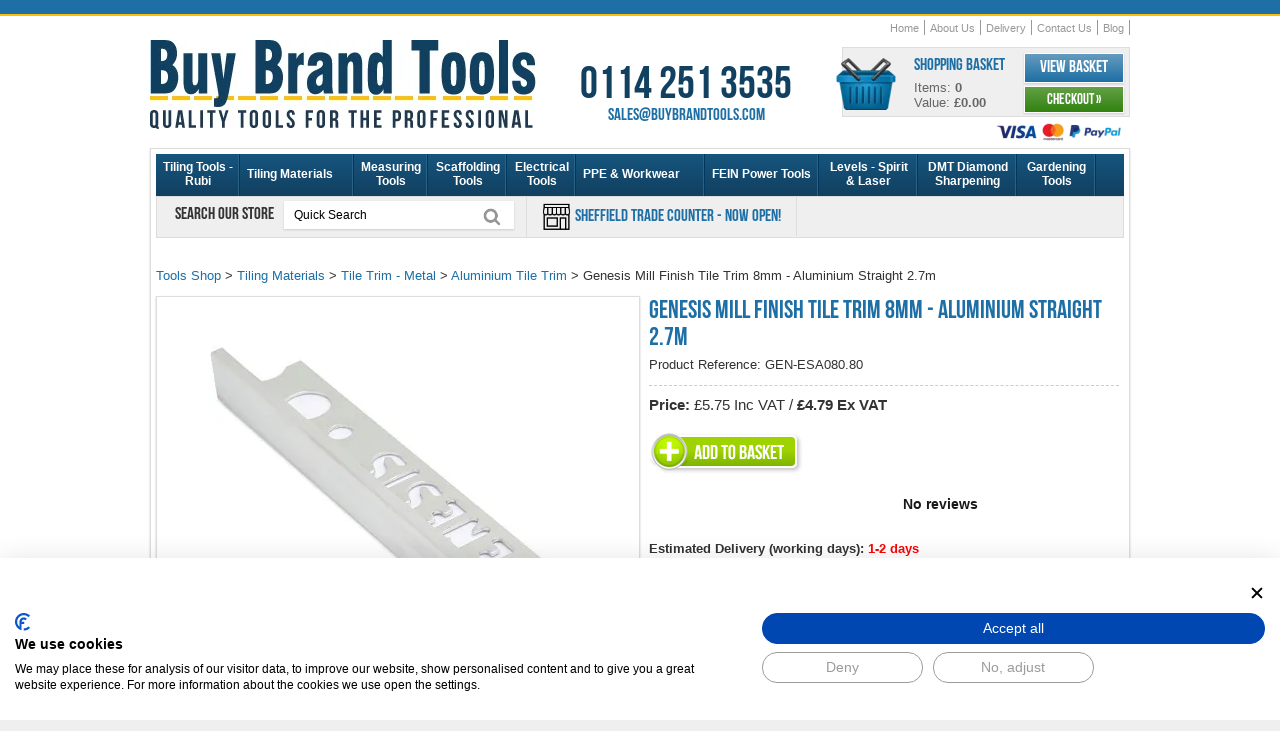

--- FILE ---
content_type: text/html
request_url: https://www.buybrandtools.com/acatalog/genesis-mill-finish-tile-trim-8mm-aluminium-straight.html
body_size: 13350
content:
<!DOCTYPE HTML><html><head><title>Genesis Mill Finish Tile Trim 8mm - Aluminium Straight 2.7m</title><meta http-equiv="Content-Type" content="text/html; charset=iso-8859-1" /><meta http-equiv="MSThemeCompatible" content="yes" /><meta name="description" content="Buy Genesis Mill Finish Tile Trim 8mm - Aluminium Straight 2.7m for only £4.79! Read customer reviews. In stock for fast UK delivery!" /><meta content="width=device-width, user-scalable=yes, initial-scale=1" name="viewport"><link rel="canonical" href="https://www.buybrandtools.com/acatalog/genesis-mill-finish-tile-trim-8mm-aluminium-straight.html"></actinic:block></actinic:block><!--[sd.hide]<Actinic:BASEHREF VALUE="https://www.buybrandtools.com/acatalog/" FORCED=0 /> [sd.hide]--><script>(function(w,d,s,l,i){w[l]=w[l]||[];w[l].push({'gtm.start':
new Date().getTime(),event:'gtm.js'});var f=d.getElementsByTagName(s)[0],
j=d.createElement(s),dl=l!='dataLayer'?'&l='+l:'';j.async=true;j.src=
'https://www.googletagmanager.com/gtm.js?id='+i+dl;f.parentNode.insertBefore(j,f);
})(window,document,'script','dataLayer','GTM-K3P6T888');</script><link href="actinic.css" rel="stylesheet"><link rel="apple-touch-icon" sizes="180x180" href="https://www.buybrandtools.com/apple-touch-icon.png"><link rel="icon" type="image/png" sizes="32x32" href="https://www.buybrandtools.com/favicon-32x32.png"><link rel="icon" type="image/png" sizes="16x16" href="https://www.buybrandtools.com/favicon-16x16.png"><link rel="manifest" href="https://www.buybrandtools.com/site.webmanifest"><script type="text/javascript" src="jquery-3.5.1.min.js?DAYNO=XCAB"></script><script type="text/javascript" src="jquery.bxslider.min.js?DAYNO=XCAB"></script><script type="text/javascript" src="sellerdeck.min.js?DAYNO=XCAB"></script>	<script type="text/javascript">
$(document).ready(function() {
SD.Responsive.CallFunctions();
});
</script><!--[sd.hide]<Actinic:COOKIECHECK /> [sd.hide]--><script type="text/javascript">
<!--
var pg_nSectionImageMaxWidth = parseInt("0140", 10);
var pg_nProductImageMaxWidth = parseInt("0284", 10);
var pg_sSearchScript = "https://www.buybrandtools.com/cgi-bin/ss000001.pl";
var pg_sCustomerAccountsCGIURL = 'https://www.buybrandtools.com/cgi-bin/bb000001.pl';
var pg_sCheckoutURL = "https://www.buybrandtools.com/cgi-bin/os000001.pl";
var pg_nProductImageWidth = parseInt("086", 10);
var pg_nProductImageHeight = parseInt("00", 10);
var pg_bEnableFilterCount = parseInt("01", 10);
var pg_sDefaultSortOrder = "1_8_6_0";
var pg_sSortOrdersPrependedToProdRefs = "2,4,6,7,8";
var pg_sSearchValidWordCharacters = 'abcdefghijklmnopqrstuvwxyzABCDEFGHIJKLMNOPQRSTUVWXYZ\'0123456789ŠŒŽšœžŸÀÁÂÃÄÅÆÇÈÉÊËÌÍÎÏÐÑÒÓÔÕÖØÙÚÛÜÝÞßàáâãäåæçèéêëìíîïðñòóôõöøùúûüýþÿ-/';
saveReferrer();
// -->
</script><script type="text/javascript">
AttachEvent(window, "load", ShowBackLink);
</script><script type="text/javascript">
var g_oConfig = {"bTaxIncl":0,"arrCurrs":[{"sSym": "&#163;","nDecs": 2,"nThous": 3,"sDecSep": ".","sThouSep": ",","sRate": "1"}],"bEstimateChoicePrices":0};
</script><script type="text/javascript">
var g_sUndeterminedPrice = '<span class="actrequiredcolor">Your price will depend on your choices below</span>';
AttachEvent(window, "load", function(){OnProdLoad();});
</script><script type="text/javascript">

function polyFillsLoaded()
{

$(".usesFetch").show();
}
</script><script type="text/javascript">
$(document).ready(function() {
$(".usesFetch").show();
});
</script><script type="text/javascript" src="sdwidget.min.js?v=1707825025"></script><script type="text/javascript">
$(document).ready(function() {
$(".usesFetch").show();
});
</script><script src="yall-3.1.0.min.js"></script><script>document.addEventListener("DOMContentLoaded", yall);</script><script type="text/javascript">
</script><link rel="stylesheet" href="magicscroll.css" type="text/css" media="screen" /><link rel="stylesheet" href="magiczoomplus.css" type="text/css" media="screen" /><script src="magiczoomplus.js" type="text/javascript"></script><script src="magicscroll.js" type="text/javascript"></script><script type="text/javascript">
var mzOptions = {
'onZoomReady': function(zoom_id){MagicZoom.switchTo(zoom_id, 0);},
'hint': 'once',
'opacity': 30,
'background-opacity': 70,
'show-title': 'bottom',
'zoom-fade': true
};
var mzMobileOptions = {zoomMode: 'magnifier'};

function mzpiconresize(){
// product, extended and fragment images
$( "a.MagicZoom[data-mzpimgw]" ).each(function(){			
var mainimage = $(this).find('img').first();				
var origwidth = $(this).attr('data-mzpimgw');
var currentwidth = mainimage.width();
var scalefactor = currentwidth / origwidth;
var maxscaledown = $(this).attr('data-mzpmaxs');
if ( maxscaledown && (scalefactor < maxscaledown) ) scalefactor = maxscaledown; 
var imgid = $(this).attr('data-mzpimgid');
$( "img.mz_icon[data-mzpimgid='" + imgid + "']" ).each(function(){	
var iconorigwidth = $(this).attr('width');
var iconorigheight = $(this).attr('height');
$(this).width(iconorigwidth * scalefactor);
$(this).height(iconorigheight * scalefactor);
});
});
}

$(document).ready(function(){

$('span.mzp-ptab-icons-left').parent('p.dsSetImageLeft').removeClass('dsSetImageLeft');
$(window).load(function(){setTimeout(mzpiconresize,100);});			
});
$(window).resize(function(){
mzpiconresize();
});
</script><style>#mega-menu {z-index:10000;}</style><script src="responsive-checkout-min.js"></script><script src="jquery.mousewheel-3.0.6.pack.js" ></script><script src="jquery.fancybox-min.js" ></script><link rel="stylesheet" href="jquery.fancybox-min.css" media="screen" /><script>
$(document).ready(function() {
if (window.matchMedia("(max-width: 929px)").matches) 
{
} 
else
{
}
//When page loads...
$(".tab_content").hide(); 
$("ul.tabs li:first").addClass("active").show(); 
$(".tab_content:first").show(); 
$("ul.tabs li").click(function() {
$("ul.tabs li").removeClass("active"); //Remove any "active" class
$(this).addClass("active"); //Add "active" class to selected tab
$(".tab_content").hide(); 
var activeTab = $(this).find("a").attr("href"); //Find the href attribute value to identify the active tab + content
$(activeTab).fadeIn(); 
return false;
});
$('.fancybox').fancybox({
helpers: {
title : {
type : 'float'
}
}
});
});
</script><img style="display: none;" src="86_100_00_00_0_transparent-placeholder.png" src="86_55_00_00_0_transparent-placeholder.webp" ><script type="text/javascript">
function ShowImage(sImage)
{
var sSrcPrefix = '86_85_';
var sPngWebpPrefix = '86_85_00_00_0_';
var sSrcsetPrefix = '86_85_75_75_2_';
var sFilterImageWidth = '86';
sImage = DecodeHtmlEntity(sImage);
sWebpImage = sImage.replace('.jpg', '.webp');
return '<img src="' + sSrcPrefix + 'transparent-placeholder.png" ' +
' srcset="' + sPngWebpPrefix + 'transparent-placeholder.webp" ' +
' data-src="' + sSrcPrefix + sImage + '" ' +
' data-srcset="' + sSrcsetPrefix + sWebpImage + '" width="' + sFilterImageWidth + '"' +
' border="0" class="lazy" >';
}
</script><link href="collapso-5-Standard.css" rel="stylesheet"/><style>
#collapso5 ul li, #collapso5 ul li a {background-image:none; list-style-type:none; list-style-image:none;}
</style><script src="collapso-5-min.js"></script>	<script type="text/javascript" src="//widget.trustpilot.com/bootstrap/v5/tp.widget.bootstrap.min.js" async></script><script type="text/javascript">
function GAPageName() 
{
var sPageName = window.location.pathname + window.location.search;
var override = document.getElementsByClassName('gtmPageOverride');
if (override.length)
{
sPageName = override[0].getAttribute('data-gtm-page');
}
else if (window.location.pathname == '/')
{
sPageName = '/index.html' + window.location.search;
}		
if (sPageName.substr(0,1) != '/')
{
sPageName = '/' + sPageName;
}	
return sPageName;
}
</script>	<script async src="https://www.googletagmanager.com/gtag/js?id=G-CEWJGH7730"></script><script>
window.dataLayer = window.dataLayer || [];
function gtag(){dataLayer.push(arguments);}
gtag('js', new Date());
gtag('config', 'G-CEWJGH7730',
{
'page_path' : GAPageName(),
'anonymize_ip': true,
'allow_enhanced_conversions': true
}
);
</script><script>(function(w,d,t,r,u){var f,n,i;w[u]=w[u]||[],f=function(){var o={ti:"343056188", enableAutoSpaTracking: true};o.q=w[u],w[u]=new UET(o),w[u].push("pageLoad")},n=d.createElement(t),n.src=r,n.async=1,n.onload=n.onreadystatechange=function(){var s=this.readyState;s&&s!=="loaded"&&s!=="complete"||(f(),n.onload=n.onreadystatechange=null)},i=d.getElementsByTagName(t)[0],i.parentNode.insertBefore(n,i)})(window,document,"script","//bat.bing.com/bat.js","uetq");</script></head><body><noscript><iframe src="https://www.googletagmanager.com/ns.html?id=GTM-K3P6T888" height="0" width="0" style="display:none;visibility:hidden"></iframe></noscript><div class="paymentOverlay"></div><div class="responsive_menu"> <div class="responsive_menu_bg"><div class="mobile menu-icons"><div class="m_cart_link"><a href="https://www.buybrandtools.com/cgi-bin/ca000001.pl?ACTION=SHOWCART" onclick="AppendParentSection(this)" class="btn_dark_L rounded_corners blacktext">View Basket</a>&nbsp;&nbsp;|&nbsp;&nbsp;<a href="https://www.buybrandtools.com/cgi-bin/os000001.pl?ACTION=Start" onclick="AppendParentSection(this)" class="btn_dark_L rounded_corners blacktext">Checkout &#187;</a></div></div><label for="menu-toggle-btn"><img src="24_100_00_00_0_menu-icon_108.png"  srcset="24_85_00_00_0_menu-icon_108.webp" alt="menu" width="24" height="24" align="absmiddle"/></label><input id="menu-toggle-btn" type="checkbox"><div id="menu" class="expandingmenu"><ul><li><a href="../index.html">Home</a></li><li><a href="rubi_tiling_tools.html" class="product_section"> Tiling Tools &#45; Rubi</a>	</li><li><a href="tiling-materials-supplies.html" class="product_section"> Tiling Materials</a>	</li><li><a href="Measuring_Tools.html" class="product_section"> Measuring Tools</a>	</li><li><a href="Scaffolders_Tools.html" class="product_section"> Scaffolding Tools</a>	</li><li><a href="Electrical_Tools.html" class="product_section"> Electrical Tools</a>	</li><li><a href="personal_protective_equipment.html" class="product_section"> PPE &#38; Workwear</a>	</li><li><a href="fein-power-tools.html" class="product_section"> FEIN Power Tools</a>	</li><li><a href="levels_tools.html" class="product_section"> Levels &#45; Spirit &#38; Laser</a>	</li><li><a href="DMT_Diamond_Sharpeners.html" class="product_section"> DMT Diamond Sharpening</a>	</li><li><a href="Gardening-Tools.html" class="product_section"> Gardening Tools</a>	</li><li><a href="cleaning-sprays.html" class="product_section"> Cleaning Sprays &#38; Wall Textures</a>	</li><li><a href="Gorilla-Tubs-Trugs.html" class="product_section"> Gorilla Tubs &#38; Buckets</a>	</li><li><a href="lights-torches-led.html" class="product_section"> Lights &#38; Torches</a>	</li><li><a href="electric-underfloor-heating.html" class="product_section"> Electric Under Floor Heating</a>	</li><li><a href="tool-belts-pouches-connell.html" class="product_section"> Tool Belts &#38; Tool Pouches</a>	</li><li><a href="engineering-tools.html" class="product_section"> Engineering Tools</a>	</li><li><a href="woodworking-tools.html" class="product_section"> Woodworking Tools</a>	</li><li><a href="stone-masonry-brick-tools.html" class="product_section"> Brick &#38; Stone Masonry Tools</a>	</li><li><a href="steel_erectors_tools.html" class="product_section"> Steel Fixers Tools</a>	</li><li><a href="flooring_nailers.html" class="product_section"> Power Nailer Floor Nailers</a>	</li><li><a href="plumbing-tools.html" class="product_section"> Plumbing Tools</a>	</li><li><a href="Bahco_Hand_Tools.html" class="product_section"> Bahco Tools &#45; Sale</a>	</li><li><a href="Buy_Brand_Tools_Special_Offers.html" class="product_section"> SPECIAL OFFERS &#45; SALE</a>	</li><li><a href="Shop-By-Brand.html" class="product_section"> Shop By Brand</a>	</li><li><a href="About_us.html">About Us</a></li><li><a href="Buy_Brand_Tools_Delivery_Information.html">Delivery</a></li><li><a href="contact_us.html">Contact Us</a></li></ul></div></div>	</div><div class="container"><div class="header"><div class="logo"><a href="https://www.buybrandtools.com/"><img src="386_100_00_00_0_buy-brand-tools-logo_3217.png"  srcset="386_85_00_00_0_buy-brand-tools-logo_3217.webp" width="386" height="89" border="0" alt="Buy Brand Tools Home" title="Buy Brand Tools Home" class="logoimage" /></a></div><div width="270" height="63.5" class="customerservices boldtext contactInfo"><span class="phonenumber blacktext">0114 251 3535</span><a href="mailto:sales@buybrandtools.com"><span class="emailaddress">sales@buybrandtools.com</span></a></div><div class="shopping_cart rounded_corners"><div class="cart_icon"><a href="https://www.buybrandtools.com/cgi-bin/ca000001.pl?ACTION=SHOWCART" onclick="AppendParentSection(this)"><img src="60_100_00_00_0_cart-icon_4675.png"  srcset="60_85_00_00_0_cart-icon_4675.webp" width="60" height="52" alt="Shopping Cart"/></a></div><div class="cart_details"><h3>Shopping Basket</h3> Items:&nbsp;<strong id="cartQuantity">&nbsp;<script language="javascript" type="text/javascript">
<!--
document.getElementById('cartQuantity').innerText = getCartItem(3);
// -->
</script></strong> Value:&nbsp;<strong id="cartTotal">&nbsp;<script language="javascript" type="text/javascript">
<!--
function showCartQuantity()
{
if (getCartItem(3) == 0) 
{
return document.getElementById('cartTotal').innerText = '£0.00';
}
var decodedCartQuantity = DecodeHtmlEntity(getCartItem(1));
if (getCartItem(3) >= 1) 
{
document.getElementById('cartTotal').innerText = decodedCartQuantity;
}
}
showCartQuantity()
// -->
</script> </strong></div><div class="cart_links"><a href="https://www.buybrandtools.com/cgi-bin/ca000001.pl?ACTION=SHOWCART" onclick="AppendParentSection(this)" class="btn_blue box_shadow_thin">View Basket</a><a href="https://www.buybrandtools.com/cgi-bin/os000001.pl?ACTION=Start" onclick="AppendParentSection(this)" class="btn_green box_shadow_thin">Checkout &#187;</a></div></div><div class="acceptedpaymentsmall"><img src="127_100_00_00_0_accepted-payments-small.png"  srcset="127_85_00_00_0_accepted-payments-small_3003.webp" alt="Accepted Payments"/></div><div class="navigation"><div class="sub_navigation"><ul><li><a href="../index.html">Home</a></li><li><a href="About_us.html">About Us</a></li><li><a href="Buy_Brand_Tools_Delivery_Information.html">Delivery</a></li><li><a href="contact_us.html">Contact Us</a></li><li><a href="https://www.buybrandtools.com/blog/" target="_blank">Blog</a></li></ul></div>	</div></div><div class="content box_shadow_thin"><div class="menu_container navigation-bar"><div id="mega-menu" class="menu"><ul style="display:flex;"><li><a style="width:70px; " id="main-link1" href="rubi_tiling_tools.html" onclick="mmClick(event, 1);" onmouseover="mmOpen(1);" onmouseout="mmCloseTime();">Tiling Tools &#45; Rubi</a><div  style="width:205px;" onmouseover="mmCancelCloseTime()" onmouseout="mmCloseTime()" id="tc1"><div class="row"><ul>    <li><a class="dropheading" href="rubi-wet-saws.html">Rubi Wet Tile Cutters</a> 	    </ul></div><div class="row"><ul>    <li><a class="dropheading" href="rubi_tile_cutters.html">Rubi Tile Cutters &#45; Manual</a> 	    </ul></div><div class="row"><ul>    <li><a class="dropheading" href="tile-suction-cups.html">Tile Suction Cups</a> 	    </ul></div><div class="row"><ul>    <li><a class="dropheading" href="diamond-tile-cutting-blades-porcelain.html">Diamond Tile Blades</a> 	    </ul></div><div class="row"><ul>    <li><a class="dropheading" href="rubi-tile-levelling-system.html">Rubi Tile Levelling Systems</a> 	    </ul></div><div class="row"><ul>    <li><a class="dropheading" href="Rubi-Mixers.html">Rubi Mixers</a> 	    </ul></div><div class="row"><ul>    <li><a class="dropheading" href="porcelain_tile_drills_long_life.html">Diamond Tile Drill Bits</a> 	    </ul></div><div class="row"><ul>    <li><a class="dropheading" href="rubi-electric-grout-removal-tool.html">Electric Grout Removal Tool</a> 	    </ul></div><div class="row"><ul>    <li><a class="dropheading" href="Rubi-Scoring-Wheels.html">Rubi Scoring Wheels&#44; Spares</a> 	    </ul></div><div class="row"><ul>    <li><a class="dropheading" href="rubi-tile-vibration-tools.html">Rubi Tile Vibration Tools</a> 	    </ul></div><div class="row"><ul>    <li><a class="dropheading" href="Rubi-Trowels.html">Trowels</a> 	    </ul></div><div class="row"><ul>    <li><a class="dropheading" href="Rubi-Tilers-Washboys.html">Washboy &#38; Grouting Tools</a> 	    </ul></div><div class="row"><ul>    <li><a class="dropheading" href="rubi-diamond-polishing-pads.html">Rubi Diamond Polishing Pads</a> 	    </ul></div><div class="row"><ul>    <li><a class="dropheading" href="rubi-pro-edger-tool-and-accessories.html">Rubi Pro Edger Mitering Tool</a> 	    </ul></div><div class="row"><ul>    <li><a class="dropheading" href="Rubi_Tile_Wedges.html">Tile Spacers &#38; Wedges</a> 	    </ul></div><div class="row"><ul>    <li><a class="dropheading" href="Tile_Remover_Chisel.html">Tile Remover Chisel</a> 	    </ul></div><div class="row"><ul>    <li><a class="dropheading" href="Rubi-Nippers.html">Tile Nippers &#40;Nibblers&#41;</a> 	    </ul></div><div class="row"><ul>    <li><a class="dropheading" href="Rubi_Tile_Cleaners_Sealers.html">Tile &#38; Grout Cleaning Fluids</a> 	    </ul></div><div class="row"><ul>    <li><a class="dropheading" href="Rubi_Tiling_Tools_Kits.html">Tiling Tools Kits</a> 	    </ul></div><div class="row"><ul>    <li><a class="dropheading" href="bihui-tiling-tools.html">Bihui Tiling Tools</a> 	    </ul></div></div></li><li><a style="width:100px; " id="main-link2" href="tiling-materials-supplies.html" onclick="mmClick(event, 2);" onmouseover="mmOpen(2);" onmouseout="mmCloseTime();">Tiling Materials</a><div  style="width:205px;" onmouseover="mmCancelCloseTime()" onmouseout="mmCloseTime()" id="tc2"><div class="row"><ul>    <li><a class="dropheading" href="tile-trim.html">Tile Trim &#45; Metal</a> 	    </ul></div><div class="row"><ul>    <li><a class="dropheading" href="ultra-tile-adhesive-grout.html">Tile Adhesive &#38; Grout</a> 	    </ul></div><div class="row"><ul>    <li><a class="dropheading" href="marmox-multiboard-waterproof-insulation-boards.html">Marmox Multiboard Insulation</a> 	    </ul></div></div></li><li><a style="width:60px; " id="main-link3" href="Measuring_Tools.html" onclick="mmClick(event, 3);" onmouseover="mmOpen(3);" onmouseout="mmCloseTime();">Measuring Tools</a><div  style="width:205px;" onmouseover="mmCancelCloseTime()" onmouseout="mmCloseTime()" id="tc3"><div class="row"><ul>    <li><a class="dropheading" href="Tape_measures.html">Tape Measures</a> 	    </ul></div><div class="row"><ul>    <li><a class="dropheading" href="Damp_Meters_Protimeter_Tramex.html">Damp Meters</a> 	    </ul></div><div class="row"><ul>    <li><a class="dropheading" href="Stainless_Steel_Rules.html">Stainless Steel Rules</a> 	    </ul></div><div class="row"><ul>    <li><a class="dropheading" href="measuring_rods.html">Telescopic Measuring Rods</a> 	    </ul></div><div class="row"><ul>    <li><a class="dropheading" href="nedo_angle_finders.html">Angle Finders</a> 	    </ul></div><div class="row"><ul>    <li><a class="dropheading" href="Squares.html">Squares</a> 	    </ul></div><div class="row"><ul>    <li><a class="dropheading" href="leica_disto_laser_measurers.html">Leica Disto &#45; Laser Meter</a> 	    </ul></div><div class="row"><ul>    <li><a class="dropheading" href="Straight_Edge_Tools.html">Straight Edge Tools</a> 	    </ul></div><div class="row"><ul>    <li><a class="dropheading" href="Measuring_Wheels.html">Measuring Wheels</a> 	    </ul></div></div></li><li><a style="width:65px; " id="main-link4" href="Scaffolders_Tools.html" onclick="mmClick(event, 4);" onmouseover="mmOpen(4);" onmouseout="mmCloseTime();">Scaffolding Tools</a><div  style="width:205px;" onmouseover="mmCancelCloseTime()" onmouseout="mmCloseTime()" id="tc4"><div class="row"><ul>    <li><a class="dropheading" href="scaffolding_tool_belts.html">Scaffolding Belts</a> 	    </ul></div><div class="row"><ul>    <li><a class="dropheading" href="scaffold_spanners.html">Scaffold Spanners</a> 	    </ul></div><div class="row"><ul>    <li><a class="dropheading" href="scaffolders_spirit_levels.html">Scaffolding Levels &#45; Stabila</a> 	    </ul></div><div class="row"><ul>    <li><a class="dropheading" href="scaffolders-impact-wrenches.html">Scaffolders Impact Wrenches</a> 	    </ul></div><div class="row"><ul>    <li><a class="dropheading" href="tool_safety_lanyards.html">Tool Safety Lanyards</a> 	    </ul></div><div class="row"><ul>    <li><a class="dropheading" href="scaffolding_podger_tools.html">Podger Hammer&#44; Scaff Key</a> 	    </ul></div><div class="row"><ul>    <li><a class="dropheading" href="acesa_spanners.html">Ring &#38; Combination Spanners</a> 	    </ul></div><div class="row"><ul>    <li><a class="dropheading" href="Scafftag_Safety_Inspection_Tags.html">Scafftag &#45; Inspection Tags</a> 	    </ul></div><div class="row"><ul>    <li><a class="dropheading" href="Scaffolding_Tools_Sets.html">Scaffolding Tools Sets</a> 	    </ul></div></div></li><li><a style="width:55px; " id="main-link5" href="Electrical_Tools.html" onclick="mmClick(event, 5);" onmouseover="mmOpen(5);" onmouseout="mmCloseTime();">Electrical Tools</a><div  style="width:205px;" onmouseover="mmCancelCloseTime()" onmouseout="mmCloseTime()" id="tc5"><div class="row"><ul>    <li><a class="dropheading" href="screwdrivers.html">Screwdrivers &#38; Sockets</a> 	    </ul></div><div class="row"><ul>    <li><a class="dropheading" href="Hole-Saws-Cutters.html">Hole Saws</a> 	    </ul></div><div class="row"><ul>    <li><a class="dropheading" href="wire-cutters-pliers.html">Wire Cutters &#38; Pliers</a> 	    </ul></div><div class="row"><ul>    <li><a class="dropheading" href="Electricians_Tool_Pouch_Kit.html">Electricians Tool Pouches</a> 	    </ul></div><div class="row"><ul>    <li><a class="dropheading" href="Box-Sinker-Sets-Armeg.html">Armeg Box Sinker</a> 	    </ul></div><div class="row"><ul>    <li><a class="dropheading" href="armeg-driver-drill-bits-sockets.html">Armeg Driver &#38; Drill Bits</a> 	    </ul></div><div class="row"><ul>    <li><a class="dropheading" href="electrical-testers-fluke-kewtech.html">Fluke &#38; Kewtech Testers</a> 	    </ul></div><div class="row"><ul>    <li><a class="dropheading" href="Utility_Knives.html">Utility Knives</a> 	    </ul></div><div class="row"><ul>    <li><a class="dropheading" href="Channelling-Chisels-Armeg.html">Channelling &#38; Scutch Chisels</a> 	    </ul></div><div class="row"><ul>    <li><a class="dropheading" href="Bahco_Hacksaw_Blades.html">Bahco Hacksaw &#38; Blades</a> 	    </ul></div><div class="row"><ul>    <li><a class="dropheading" href="Cable-Routing-Tools.html">Armeg Cable Rods</a> 	    </ul></div></div></li><li><a style="width:115px; " id="main-link6" href="personal_protective_equipment.html" onclick="mmClick(event, 6);" onmouseover="mmOpen(6);" onmouseout="mmCloseTime();">PPE &#38; Workwear</a><div  style="width:205px;" onmouseover="mmCancelCloseTime()" onmouseout="mmCloseTime()" id="tc6"><div class="row"><ul>    <li><a class="dropheading" href="workwear.html">Workwear &#45; Delta Plus</a> 	    </ul></div><div class="row"><ul>    <li><a class="dropheading" href="work-boots.html">Safety Boots &#38; Shoes</a> 	    </ul></div><div class="row"><ul>    <li><a class="dropheading" href="work-knee-pads.html">Work Knee Pads</a> 	    </ul></div><div class="row"><ul>    <li><a class="dropheading" href="hard-hats.html">Hard Hats</a> 	    </ul></div><div class="row"><ul>    <li><a class="dropheading" href="fall_arrest_equipment.html">Fall Arrest Equipment</a> 	    </ul></div><div class="row"><ul>    <li><a class="dropheading" href="safety-glasses.html">Safety Glasses</a> 	    </ul></div><div class="row"><ul>    <li><a class="dropheading" href="Dust_Masks_Venitex.html">Dust Masks</a> 	    </ul></div><div class="row"><ul>    <li><a class="dropheading" href="protective-gloves.html">Protective Gloves</a> 	    </ul></div><div class="row"><ul>    <li><a class="dropheading" href="Ear-Defenders.html">Ear Defenders</a> 	    </ul></div></div></li><li><a style="width:100px; " id="main-link7" href="fein-power-tools.html" onclick="mmClick(event, 7);" onmouseover="mmOpen(7);" onmouseout="mmCloseTime();">FEIN Power Tools</a><div  style="width:205px;" onmouseover="mmCancelCloseTime()" onmouseout="mmCloseTime()" id="tc7"><div class="row"><ul>    <li><a class="dropheading" href="fein_multimaster_blades.html">FEIN Multi Tool Blades</a> 	    </ul></div><div class="row"><ul>    <li><a class="dropheading" href="fein-sanding-pads.html">FEIN Sanding Pads</a> 	    </ul></div><div class="row"><ul>    <li><a class="dropheading" href="fein-dustex-dust-extractors.html">FEIN Dust Extractors</a> 	    </ul></div><div class="row"><ul>    <li><a class="dropheading" href="fein_multimaster_tool.html">FEIN MultiMaster Tools</a> 	    </ul></div><div class="row"><ul>    <li><a class="dropheading" href="fein-versamag-system-clamping-tool.html">FEIN VersaMag System</a> 	    </ul></div><div class="row"><ul>    <li><a class="dropheading" href="angle-grinders.html">FEIN Angle Grinders</a> 	    </ul></div><div class="row"><ul>    <li><a class="dropheading" href="fein-circular-saws.html">FEIN Circular Saws</a> 	    </ul></div></div></li><li><a style="width:85px; " id="main-link8" href="levels_tools.html" onclick="mmClick(event, 8);" onmouseover="mmOpen(8);" onmouseout="mmCloseTime();">Levels &#45; Spirit &#38; Laser</a><div  style="width:205px;" onmouseover="mmCancelCloseTime()" onmouseout="mmCloseTime()" id="tc8"><div class="row"><ul>    <li><a class="dropheading" href="Spirit_Levels.html">Spirit Levels</a> 	    </ul></div><div class="row"><ul>    <li><a class="dropheading" href="screeding_levels.html">Screeding Levels</a> 	    </ul></div><div class="row"><ul>    <li><a class="dropheading" href="Cross_Line_Laser_Level.html">Laser Levels</a> 	    </ul></div><div class="row"><ul>    <li><a class="dropheading" href="Chalk_Lines_Hanson.html">Chalk Lines &#38; Refills</a> 	    </ul></div><div class="row"><ul>    <li><a class="dropheading" href="winbag-air-wedge-window-fitting-tool.html">Winbag Air Wedge</a> 	    </ul></div><div class="row"><ul>    <li><a class="dropheading" href="string-brick-lines.html">String Brick Lines</a> 	    </ul></div></div></li><li><a style="width:85px; " id="main-link9" href="DMT_Diamond_Sharpeners.html" onclick="mmClick(event, 9);" onmouseover="mmOpen(9);" onmouseout="mmCloseTime();">DMT Diamond Sharpening</a><div  style="width:205px;" onmouseover="mmCancelCloseTime()" onmouseout="mmCloseTime()" id="tc9"><div class="row"><ul>    <li><a class="dropheading" href="DMT_Dia_Sharp_Diamond_Stones.html">DMT Dia Sharp Sharpeners</a> 	    </ul></div><div class="row"><ul>    <li><a class="dropheading" href="DMT_Diamond_Whetstones.html">DMT Diamond Whetstones</a> 	    </ul></div><div class="row"><ul>    <li><a class="dropheading" href="DMT_Duosharp_Bench_Stones.html">DMT Duosharp Stones</a> 	    </ul></div><div class="row"><ul>    <li><a class="dropheading" href="DMT_Diafold_Diamond_Files.html">DMT Diafold Diamond Files</a> 	    </ul></div><div class="row"><ul>    <li><a class="dropheading" href="Accusharp-Knife-Sharpeners.html">Accusharp Knife Sharpeners</a> 	    </ul></div><div class="row"><ul>    <li><a class="dropheading" href="DMT_Diamond_Sharpening_Steels.html">Diamond Sharpening Steels</a> 	    </ul></div><div class="row"><ul>    <li><a class="dropheading" href="DMT_Diamond_Wave_Sharpening.html">DMT Diamond Wave</a> 	    </ul></div><div class="row"><ul>    <li><a class="dropheading" href="DMT_Aligner_Sharpening_Guide.html">DMT Easy Guided Sharpeners</a> 	    </ul></div><div class="row"><ul>    <li><a class="dropheading" href="DMT-Stone-Holders.html">DMT Stone Holders</a> 	    </ul></div><div class="row"><ul>    <li><a class="dropheading" href="leather-sharpening-strops.html">Leather Sharpening Strops</a> 	    </ul></div><div class="row"><ul>    <li><a class="dropheading" href="DMT_Diamond_Honing_Cones.html">DMT Honing Cones</a> 	    </ul></div><div class="row"><ul>    <li><a class="dropheading" href="DMT_Mini_Sharp_Diamond_Stones.html">DMT Mini Sharp Sharpeners</a> 	    </ul></div><div class="row"><ul>    <li><a class="dropheading" href="DMT_Dia_Paste_Diamond_Compound.html">DMT Dia Paste Compound</a> 	    </ul></div><div class="row"><ul>    <li><a class="dropheading" href="DMT_Flexi_Sharp_Sheets.html">DMT Flexi&#45;Sharp Sheets</a> 	    </ul></div><div class="row"><ul>    <li><a class="dropheading" href="Sharpening_Knife_Tool_Blade.html">Tool &#38; Knife Sharpening Info</a> 	    </ul></div></div></li><li><a style="width:65px; " id="main-link10" href="Gardening-Tools.html" onclick="mmClick(event, 10);" onmouseover="mmOpen(10);" onmouseout="mmCloseTime();">Gardening Tools</a><div  style="width:205px;" onmouseover="mmCancelCloseTime()" onmouseout="mmCloseTime()" id="tc10"><div class="row"><ul>    <li><a class="dropheading" href="Gardening-Tool-Belts.html">Gardening Tool Belts</a> 	    </ul></div><div class="row"><ul>    <li><a class="dropheading" href="bahco-grass-lawn-shears.html">Bahco Grass Shears</a> 	    </ul></div><div class="row"><ul>    <li><a class="dropheading" href="bahco-hedge-shears-uk.html">Bahco Hedge Shears</a> 	    </ul></div><div class="row"><ul>    <li><a class="dropheading" href="bahco-loppers.html">Bahco Loppers</a> 	    </ul></div><div class="row"><ul>    <li><a class="dropheading" href="bahco-secateurs.html">Bahco Secateurs</a> 	    </ul></div><div class="row"><ul>    <li><a class="dropheading" href="bahco-laplander-folding-saw.html">Bahco Laplander Folding Saw</a> 	    </ul></div><div class="row"><ul>    <li><a class="dropheading" href="Bow-Saws-Bahco.html">Bahco Bow Saws</a> 	    </ul></div><div class="row"><ul>    <li><a class="dropheading" href="Garden-Tool-Sharpeners.html">Garden Tool Sharpeners</a> 	    </ul></div><div class="row"><ul>    <li><a class="dropheading" href="bahco-pruning-saws.html">Bahco Pruning Saws</a> 	    </ul></div><div class="row"><ul>    <li><a class="dropheading" href="bahco-pruning-knives.html">Bahco Pruning Knives</a> 	    </ul></div><div class="row"><ul>    <li><a class="dropheading" href="garden-shovels.html">Garden &#38; Snow Shovel</a> 	    </ul></div></div></li></ul></div><div class="menu_grey "><div class="quicksearch"><div class="quick-search"><form name="simplesearch" method="get" action="https://www.buybrandtools.com/cgi-bin/ss000001.pl"><input type="hidden" name="page" value="search" /><label>Search our store&nbsp;</label><input type="text" name="SS" size="18" value="Quick Search" onfocus="this.value='';" class="quicksearchinput box_shadow_thin" />&nbsp;<input type="hidden" name="PR" value="-1" /><input type="hidden" name="TB" value="O" /><input class="quicksearchbtn" type="image" src="35_100_00_00_0_search-icon.png"  srcset="35_85_00_00_0_search-icon.webp" name="ACTION" value="Go!" /></form></div></div><div class="USP_messages"><img src="shop-icon.png" width="31" height="31" align="absmiddle"><a href="trade-counter-shop.html">&nbsp;Sheffield Trade Counter - Now Open!</a></div><div class="USP_messages2 trustpilot"><div class="trustpilot-widget" style="padding-top: 10px;" data-locale="en-GB" data-template-id="5419b732fbfb950b10de65e5" data-businessunit-id="4be4dcc70000640005091128" data-style-height="24px" data-style-width="100%"><a href="https://uk.trustpilot.com/review/www.buybrandtools.com" target="_blank" rel="noopener">Rated Excellent on Trustpilot</a></div></div><div class="USP_messages2 lastUSP"><img src="31_100_00_00_0_returns-icon.png"  srcset="31_85_00_00_0_returns-icon_394.webp" width="31" height="31" alt="No Hassle Returns Policy" align="absmiddle"/>&nbsp;30 day no hassle returns</div></div></div><div class="clearit"></div><div class="filters_column m_onecolumn"></div><div class="centercolumn m_onecolumn center_home "><a name="top"></a><span class="customerAccountsMenu"><Actinic:NOWSERVING/><Actinic:CURRACCOUNT/><Actinic:MYACCOUNT/><Actinic:LOGOUT_SIMPLE/></span><br><div id="idBreadcrumbsTop" class="breadcrumb-top"><p class="text_breadcrumbs"><a href="products.html" class="ajs-bc-home" target="_self">Tools Shop</a>&nbsp;>&nbsp;<a href="tiling-materials-supplies.html" target="_self" class="link_breadcrumbs">Tiling Materials</a>&nbsp;>&nbsp;<a href="tile-trim.html" target="_self" class="link_breadcrumbs">Tile Trim &#45; Metal</a>&nbsp;>&nbsp;<a href="aluminium-tile-trim.html" target="_self" class="link_breadcrumbs">Aluminium Tile Trim</a>&nbsp;>&nbsp;<span class="ajs-bc-prod">Genesis Mill Finish Tile Trim 8mm &#45; Aluminium Straight 2&#46;7m</span></p></div><div id="product-page-body"><form method="post" action="https://www.buybrandtools.com/cgi-bin/ca000001.pl"> <input type="hidden" name="SID" value="101" /><input type="hidden" name="PAGE" value="PRODUCT" />           <input type="hidden" name="PAGEFILENAME" value="genesis-mill-finish-tile-trim-8mm-aluminium-straight.html" /><Actinic:SECTION BLOB='A000101.cat'/><div class="product_container"> <div class="product_left"><div class="product_img box_shadow_thin"><div style="width: 100%;" class="py-15 mzp-ptab-icons-below"><div class="product_main_img"><a href="383_85_75_75_2_genesis-tile-trim-8mm-mill-aluminium-straight_13346.webp" title="Genesis Mill Finish Tile Trim 8mm - Aluminium Straight 2.7m" class="MagicZoom" id="mz-aGEN_2dESA080_2e80" data-mzpimgw="383" data-mzpmaxs="0" data-mzpimgid="im-aGEN_2dESA080_2e80" data-options="zoom-position:right; zoom-width: 250px; zoom-height: 250px;"><img src="383_85_genesis-tile-trim-8mm-mill-aluminium-straight.jpg"  srcset="383_85_75_75_2_genesis-tile-trim-8mm-mill-aluminium-straight_13346.webp" id="im-aGEN_2dESA080_2e80" border="0" class="product_mainimage" title="Genesis Mill Finish Tile Trim 8mm - Aluminium Straight 2.7m" alt="Genesis Mill Finish Tile Trim 8mm - Aluminium Straight 2.7m" /></a></div><div class="mzp-ptab-icons-above-below"><div class="MagicScroll" data-options = "loop:off;height:120;width:100%;items:fit;step:1;"></div></div><div class="clearit"></div><div class="product_img_bottom"><div class="product-social-media-container"><div class="social-media-icons" style="width: 107px;" ><a class="social-icon-container" target="_blank" href="https://mail.google.com/mail/u/0/?view=cm&fs=1&tf=1&su=&body=https://www.buybrandtools.com/acatalog/genesis-mill-finish-tile-trim-8mm-aluminium-straight.html"><img src="gmail.svg" width="15px" alt="" /></a><a class="social-icon-container" href="mailto:?subject=&body=https://www.buybrandtools.com/acatalog/genesis-mill-finish-tile-trim-8mm-aluminium-straight.html"><img src="email-square-color.svg" width="15px" alt="" /></a><a class="social-icon-container" target="_blank" href="https://twitter.com/intent/tweet?text=&url=https://www.buybrandtools.com/acatalog/genesis-mill-finish-tile-trim-8mm-aluminium-straight.html"><img src="twitter.png" width="15px" alt="" /></a><a class="social-icon-container" target="_blank" href="https://www.facebook.com/sharer/sharer.php?u=https://www.buybrandtools.com/acatalog/genesis-mill-finish-tile-trim-8mm-aluminium-straight.html"><img src="facebook-square-color.svg" width="15px" alt="" /></a><a class="social-icon-container" target="_blank" href="https://wa.me/?text=https://www.buybrandtools.com/acatalog/genesis-mill-finish-tile-trim-8mm-aluminium-straight.html"><img src="whatsapp-small.png" width="15px" alt="" /></a></div></div><img style="display: none;" data-search-image-fallback="86_85_genesis-tile-trim-8mm-mill-aluminium-straight-thm.jpg" data-search-webp-image="86_85_75_75_2_genesis-tile-trim-8mm-mill-aluminium-straight-thm.webp"></div><div class="enlargeimage"></div><div class="clearit"></div></div></div> </div><div class="product_right"><h1>Genesis Mill Finish Tile Trim 8mm &#45; Aluminium Straight 2&#46;7m</h1><a name="aGEN_2dESA080_2e80"></a>	<p>Product Reference: GEN-ESA080.80</p><div class="product_separator"></div><Actinic:CartError ProdRef="GEN-ESA080.80"/><div class="productprice"><Actinic:PRICES PROD_REF="GEN-ESA080.80" RETAIL_PRICE_PROMPT="Price:"><div id="idGEN-ESA080.80StaticPrice" style="display: inline"><span class="product-price"><b>Price:</b> £5.75 Inc VAT / <b>£4.79 Ex VAT</b></span></div></Actinic:PRICES></div><div class="product_qty"><p class="quantity-box"><input type="hidden" name="Q_GEN-ESA080.80"  value="1" class='qtyinput' /></p></div><div class="product_basket"><p class="cart-button-placement"><span id="RemoveIfOutOfStock_GEN-ESA080.80" class="ActinicRTS" ><input type="image"  src="154_100_00_00_0_add-to-basket.png"  srcset="154_85_00_00_0_add-to-basket_4712.webp" name="_GEN-ESA080.80"  alt="Add to Cart" class="addtocartimage" /></span> </p></div><div class="trustpilot-widget" data-locale="en-GB" data-template-id="54d39695764ea907c0f34825" data-businessunit-id="4be4dcc70000640005091128" data-style-height="24px" data-style-width="100%" data-theme="light" data-sku="GEN-ESA080.80" data-no-reviews="show" data-scroll-to-list="true" data-style-alignment="left"><a href="https://uk.trustpilot.com/review/www.buybrandtools.com" target="_blank" rel="noopener">Trustpilot</a></div><br><div class="clearit"></div><div id="idVarsGEN-ESA080.80"></div><div class="delivery_msg"><strong>Estimated Delivery (working days): <span style="color:red;">1-2 days</span></strong><br><b>UK Shipping Category: </b> Long Length Next Work Day Courier Delivery - £17.94 (£14.95 +VAT) - UK Mainland<br><br></div><div class="clearit"></div><br><table><tr><td><img src="paypal-small.png"></td><td><font size="3" valign="top">Pay in 3 interest-free payments on purchases from £30-£2,000. <a href="https://www.paypal.com/uk/webapps/mpp/paypal-payin3">Learn more</a></font></td></tr></table><div class="stockmessage"><strong><span class="actrequired"><span id="EnableIfOutOfStock_GEN-ESA080.80" class="ActinicRTS" style="visibility: hidden; display: none;" data-message="OUT OF STOCK"></span></span></strong></div><div class="clearit"></div><br/><ul class="tabs"><li><a href="#tab1" class="boldtext">Description</a></li><li><a href="#tab2" class="boldtext">Item Specifics</a></li></ul><div class="tab_container"><div id="tab1" class="tab_content"><p class="product-text"></p><p><strong>Genesis Mill Finish Tile Trim 8mm - Aluminium Straight 2.7m</strong></p><p>Protect corners and avoid unsightly and fragile 45&ordm; cuts with these Genesis mill finish aluminium tile trims - straight (8mm).</p><p>This profile offers a practical, aesthetic solution for tilers and is ideal for use on both walls and floors. The defined square edge clearly outlines coverings such as rectified porcelain stoneware.</p><ul><li>Length: 2.7m</li><li>Size (Thickness): 8mm</li><li>Material: Aluminium</li><li>Finish/Colour: Mill</li></ul>   <div class="product-links"></div><div class="product_basket"><span id="RemoveIfOutOfStock_GEN-ESA080.80" class="ActinicRTS" ><input type="image"  src="154_100_00_00_0_add-to-basket.png"  srcset="154_85_00_00_0_add-to-basket_4712.webp" name="_GEN-ESA080.80"  alt="Add to Cart" class="addtocartimage" /></span></div></div><div id="tab2" class="tab_content"> <br><b>Condition:</b> New<br/><b>Brand:</b> Genesis<br/><b>Manufacturer's Part Number:</b> ESA080.80<br/><b>Availability:</b> InStock<br/><b>Price Inc VAT:</b> GBP  5.75</span><br/><b>UK Shipping Category: </b> Long Length Next Work Day Courier Delivery - £17.94 (£14.95 +VAT) - UK Mainland<br/><b>Weight</b> (largest size, packaged): 0.26kg<br/><br/> "No hassle" 30 day returns policy - providing the item has not been used.</div><div id="tab3" class="tab_content"></div></div><div style="clear:both"></div></div><div style="clear:left;"></div><div class="productvideos">		<img class='bannerimage' src="trustpilot-usp-product-banner.jpg" alt="We go the extra mile - service you can trust"><br><a href="contact_us.html"><img class='bannerimage' src="contact-us-buttons-trustpilot.jpg" alt="Contact us - we're happy to help"></a><br></div><div class="clearit"></div><div class="c_reviews also_bought"><div class="c_reviewsinner "><h2>Genesis Mill Finish Tile Trim 8mm &#45; Aluminium Straight 2&#46;7m - Reviews</h2><br/><div class="trustpilot-widget" data-locale="en-GB" data-template-id="5763bccae0a06d08e809ecbb" data-businessunit-id="4be4dcc70000640005091128" data-style-height="280px" data-style-width="100%" data-theme="light" data-sku="GEN-ESA080.80" data-name="Genesis Mill Finish Tile Trim 8mm &#45; Aluminium Straight 2&#46;7m" data-price="5.75" data-price-currency="GBP" data-availability="InStock"><a href="https://uk.trustpilot.com/review/www.buybrandtools.com" target="_blank">Trustpilot</a></div></div><div class="also_bought"></div><div class="clearit"></div><div class="also_bought"></div></div></span>	</form></actinic:block></div><br/><div id="idBreadcrumbsBottom" class="breadcrumb-bottom"><p class="text_breadcrumbs"><a href="products.html" class="ajs-bc-home" target="_self">Tools Shop</a>&nbsp;>&nbsp;<a href="tiling-materials-supplies.html" target="_self" class="link_breadcrumbs">Tiling Materials</a>&nbsp;>&nbsp;<a href="tile-trim.html" target="_self" class="link_breadcrumbs">Tile Trim &#45; Metal</a>&nbsp;>&nbsp;<a href="aluminium-tile-trim.html" target="_self" class="link_breadcrumbs">Aluminium Tile Trim</a>&nbsp;>&nbsp;<span class="ajs-bc-prod">Genesis Mill Finish Tile Trim 8mm &#45; Aluminium Straight 2&#46;7m</span></p></div><div class="feefositelogo"></div><div class="set-below-right"></div></div><div class="clearit"></div></div><div class="footer box_shadow_thin"><div class="footer_inner"><div class="footer_column"><h3 class="blacktext">Contact Us</h3><ul><li>- <a href="../index.html">Home</a></li><li>- <a href="About_us.html">About Us</a></li><li>- <a href="contact_us.html">Contact Us</a></li><li>- <a href="tel:+44-114-251-3535">Tel: 0114 251 3535</a></li><li>- <a href="Email-Newsletter-Sign-Up.html">Newsletter Sign Up</a></li></ul></div><div class="footer_column"><h3 class="blacktext">Delivery Information</h3><ul><li>- <a href="Buy_Brand_Tools_Delivery_Information.html">UK Delivery Information</a></li> <li>- <a href="Delivery_Information_EU_Countries.html">European Delivery Information</a></li><li>- <a href="Worldwide_Delivery_Information.html">Worldwide Delivery Information</a></li></ul></div> <div class="footer_column" style="margin-right:0;"><h3 class="blacktext">Other Information</h3><ul><li>- <a href="Terms-and-Conditions.html">Terms &amp; Conditions</a></li><li>- <a href="sitemap.html">Site Map</a></li><li>- <a href="Customer_Testimonials.html">Customer Reviews</a></li><li>- <a href="https://www.buybrandtools.com/blog/" target="_blank">Blog</a></li></ul><div class="socialmedia_footer"><a href="https://www.facebook.com/buybrandtools" target="_blank"><img src="32_100_00_00_0_facebook.png"  srcset="32_85_00_00_0_facebook_355.webp" alt="Like Us on Facebook" width="32" height="32" /></a><a href="whatsapp-groups.html" target="_blank"><img src="32_100_00_00_0_whatsapp.png"  srcset="32_85_00_00_0_whatsapp_1291.webp" alt="Chat with us on WhatsApp" width="32" height="32"  /></a><a href="https://www.youtube.com/user/buybrandtoolsuk" target="_blank"><img src="32_100_00_00_0_you-tube.png"  srcset="32_85_00_00_0_you-tube_753.webp" alt="Follow Us on You Tube" width="32" height="32" /></a></div><div class="socialmedia_footer mob_social"><ul><li><a href="https://uk.trustpilot.com/review/www.buybrandtools.com?utm_source=www.buybrandtools.com&utm_medium=box2&utm_campaign=plugins" target="_blank"><img src="32_100_00_00_0_trustpilot-icon.png"  srcset="32_85_00_00_0_trustpilot-icon_285.webp" alt="View our Trustpilot Customer Reviews" height="32" width="32" align="absmiddle" />View our Trustpilot Customer Reviews</a></li><li><a href="https://www.facebook.com/buybrandtools" target="_blank"><img src="32_100_00_00_0_facebook.png"  srcset="32_85_00_00_0_facebook_355.webp" alt="Like us on Facebook" width="32" height="32" align="absmiddle" />Like us on Facebook</a></li><li> <a href="https://wa.me/message/7EMJJRLBKBYBM1" target="_blank"><img src="32_100_00_00_0_whatsapp.png"  srcset="32_85_00_00_0_whatsapp_1291.webp" alt="Chat with us on WhatsApp" width="32" height="32" align="absmiddle" />Chat with us on WhatsApp</a></li><li> <a href="https://www.youtube.com/user/buybrandtoolsuk" target="_blank"><img src="32_100_00_00_0_you-tube.png"  srcset="32_85_00_00_0_you-tube_753.webp" alt="Follow us on You Tube" width="32" height="32" align="absmiddle" />Follow us on You Tube</a></li></ul></div></div><div class="clearit"></div><div class="footer_information"><div class="securepayment boldtext"><span class="securepaymentstxt">Secure Online Payments</span><img src="214_100_00_00_0_credit-cards.png"  srcset="214_85_00_00_0_credit-cards_4771.webp" alt="Accepted Payment Methods" align="absmiddle" class="creditcards"/><div class="clearit"></div></div></div></div><div class="footer_shadow"></div></div></div><script type="text/javascript">
var g_sAJAXScriptURL = 'https://www.buybrandtools.com/cgi-bin/aj000001.pl';
AddAJAXBreadcrumbTrail('GEN-ESA080.80','Genesis Mill Finish Tile Trim 8mm &#45; Aluminium Straight 2&#46;7m');
AJAXCall();
</script><script type="text/javascript">
$( document ).ready(function() {
var isIE = /*@cc_on!@*/false || !!document.documentMode;
if(isIE)
{
$('td.VNavBkgr').attr('style', $(this).data('fallback-background'));
$('.hp_banner_shadow').addClass('hp_banner_shadow_fallback');
$('.hp_banner_shadow').removeClass('hp_banner_shadow');
$('.s_heading_container').addClass('s_heading_container_fallback');
$('.hp_banner_shadow').removeClass('s_heading_container');
$('.deliverycornermsg').addClass('deliverycornermsg_fallback');
$('.hp_banner_shadow').removeClass('deliverycornermsg');
$('.bumpbutton').addClass('bumpbutton_fallback');
$('.hp_banner_shadow').removeClass('bumpbutton');
$('.s_heading_container').addClass('s_heading_container_fallback');
$('.hp_banner_shadow').removeClass('s_heading_container');
$('.theme-default .nivo-directionNav a').addClass('fallback');
$('.menu ul li a').addClass('fallback');
$('.menu ul li div').addClass('fallback');
$('.filter-list h4').addClass('fallback');
}
});   
</script></body></html>